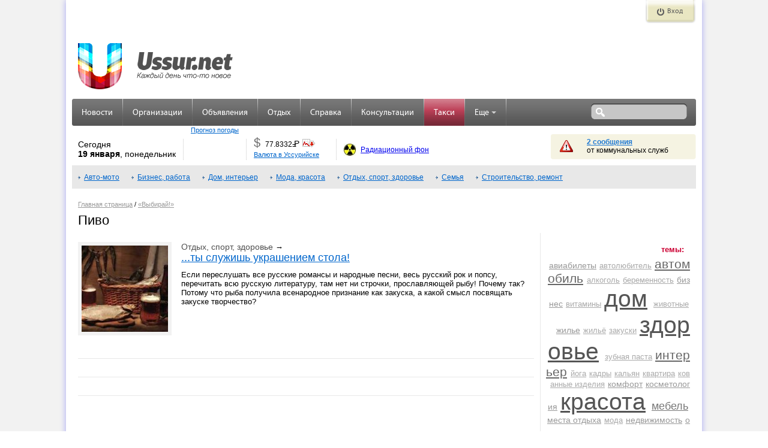

--- FILE ---
content_type: text/html; charset=UTF-8
request_url: http://ussur.net/choose/tag/%D0%BF%D0%B8%D0%B2%D0%BE/
body_size: 6907
content:
<!DOCTYPE html PUBLIC "-//W3C//DTD XHTML 1.0 Strict//EN" "http://www.w3.org/TR/xhtml1/DTD/xhtml1-strict.dtd">
<html xmlns="http://www.w3.org/1999/xhtml">
<head>
	<meta http-equiv="Content-Type" content="text/html; charset=utf-8"/>
	<meta name="keywords" content="Уссурийск Выбирай! журнал товары услуги, Пиво" />
	<meta name="description" content="Уссурийск, Выбирай!  - электронный потребительский журнал о товарах и услугах" />
    <meta property="og:description" content="Уссурийск, Выбирай!  - электронный потребительский журнал о товарах и услугах" />
    <meta property="og:title" content="" />
    <meta property="og:image" content="" />
    <link rel="apple-touch-icon" sizes="57x57" href="http://s3.ussur.org/modules/core/media/asset/favicon/apple-touch-icon-57x57.1434929147.png">
    <link rel="apple-touch-icon" sizes="60x60" href="http://s3.ussur.org/modules/core/media/asset/favicon/apple-touch-icon-60x60.1434929147.png">
    <link rel="apple-touch-icon" sizes="72x72" href="http://s3.ussur.org/modules/core/media/asset/favicon/apple-touch-icon-72x72.1434929147.png">
    <link rel="apple-touch-icon" sizes="76x76" href="http://s3.ussur.org/modules/core/media/asset/favicon/apple-touch-icon-76x76.1434929147.png">
    <link rel="apple-touch-icon" sizes="114x114" href="http://s3.ussur.org/modules/core/media/asset/favicon/apple-touch-icon-114x114.1434929147.png">
    <link rel="apple-touch-icon" sizes="120x120" href="http://s3.ussur.org/modules/core/media/asset/favicon/apple-touch-icon-120x120.1434929147.png">
    <link rel="apple-touch-icon" sizes="144x144" href="http://s3.ussur.org/modules/core/media/asset/favicon/apple-touch-icon-144x144.1434929147.png">
    <link rel="apple-touch-icon" sizes="152x152" href="http://s3.ussur.org/modules/core/media/asset/favicon/apple-touch-icon-152x152.1434929147.png">
    <link rel="apple-touch-icon" sizes="180x180" href="http://s3.ussur.org/modules/core/media/asset/favicon/apple-touch-icon-180x180.1434929147.png">
    <link rel="icon" type="image/png" href="http://s3.ussur.org/modules/core/media/asset/favicon/favicon-32x32.1434929147.png" sizes="32x32">
    <link rel="icon" type="image/png" href="http://s3.ussur.org/modules/core/media/asset/favicon/favicon-194x194.1434929147.png" sizes="194x194">
    <link rel="icon" type="image/png" href="http://s3.ussur.org/modules/core/media/asset/favicon/favicon-96x96.1434929147.png" sizes="96x96">
    <link rel="icon" type="image/png" href="http://s3.ussur.org/modules/core/media/asset/favicon/android-chrome-192x192.1434929147.png" sizes="192x192">
    <link rel="icon" type="image/png" href="http://s3.ussur.org/modules/core/media/asset/favicon/favicon-16x16.1434929147.png" sizes="16x16">
    <link rel="manifest" href="/modules/core/media/asset/favicon/manifest.json">
    <link rel="shortcut icon" href="http://s3.ussur.org/modules/core/media/asset/favicon/favicon-48x48.1474081358.png" type="image/x-icon" />
    <meta name="apple-mobile-web-app-title" content="Ussur.net">
    <meta name="application-name" content="Ussur.net">
    <meta name="msapplication-TileColor" content="#534e4e">
    <meta name="msapplication-TileImage" content="/modules/core/media/asset/favicon/mstile-144x144.png">
    <meta name="msapplication-config" content="/modules/core/media/asset/favicon/browserconfig.xml">
    <meta name="theme-color" content="#ffffff">

    
	<title>Пиво  |  Ussur.net - весь Уссурийск</title>
	<link type="text/css" href="http://s1.ussur.org/modules/core/media/asset/cache/common.1668142710.css" rel="stylesheet" />
            <link type='text/css' href='http://s1.ussur.org/ussur2/css/u3_common.1418867283.css' rel='stylesheet' />
            <link type='text/css' href='http://s1.ussur.org/ussur2/css/u3_articles.1479819933.css' rel='stylesheet' />
            <script src="https://yastatic.net/pcode/adfox/loader.js"></script>
    <script type='text/javascript'>
        var af_keywords="";
        var af_config={
            "728x90.1":{
                ownerId: 207238,
                containerId: 'adfox_149040860811785457',
                params: {
                    pp: 'cpa',
                    ps: 'bhiw',
                    p2: 'eqqi'
                }
            },
            "728x90.2":{
                ownerId: 207238,
                containerId: 'adfox_149040879321887490',
                params: {
                    pp: 'cpb',
                    ps: 'bhiw',
                    p2: 'eqqi'
                }
            },
            "728x90.3":{
                ownerId: 207238,
                containerId: 'adfox_149040910123897934',
                params: {
                    pp: 'cpc',
                    ps: 'bhiw',
                    p2: 'eqqi'
                }
            },
            "240x120.1":{
                ownerId: 207238,
                containerId: 'adfox_149040990392426641',
                params: {
                    pp: 'cpa',
                    ps: 'bhiw',
                    p2: 'eqqg'
                }
            },
            "240x400.1":{
                ownerId: 207238,
                containerId: 'adfox_1490409697744628',
                params: {
                    pp: 'cpa',
                    ps: 'bhiw',
                    p2: 'eqqf'
                }
            }
        }
    </script></head>
<body>
	<div id="wrapper">
        <div id="site-left"></div>
        <div class="clr"></div>
	    <div id="site">
	        <div class="header">
				 <div class="header_top">
    <div class="reg">
        </div>
    <div class="auth">
            <a href="/login" class="but show" title="Вход">Вход</a>
            <div class="auth_form">
            <div class="auth_form_inner">
                <div class="login_form login_form_ext">
                    <div class="text">Войдите используя ваш аккаунт</div>
                    <div class="login_prov">
                        <a href="/login?provider=vk" class="vk" title="Войти через ВКонтакте"></a>
                        <a href="/login?provider=ok" class="ok" title="Войти через Одноклассники"></a>
                                                <a href="/login?provider=mm" class="mm" title="Войти через МойМир"></a>
                    </div>
                </div>
            </div>

        </div>
    </div>
    <div class="clr"></div>
</div>
<div class="clr"></div>
<div class="header_middle">
    <div class="logo logo-regular">
                <a href="http://ussur.net" title="На главную"></a>
            </div>
    


    <div class="banner_top">
        <div class="x w728 h90 n1"><div class="af-async i" id="b-728x90-1">
<div id="adfox_149040860811785457"></div></div></div>
<script> window.Ya.adfoxCode.create(af_config['728x90.1']); </script>    </div>
    <div class="clr"></div>
</div>
<div class="header_bottom">
    <div class="top_menu">
        <ul class='main'>
                        <li title="Новости Уссурийска" class="  " >
                <a class="" href="/news/">Новости</a>
                            </li>
            <li class="sep">&nbsp;</li>
                        <li title="Справочник организаций" class="  " >
                <a class="" href="/catalog/">Организации</a>
                            </li>
            <li class="sep">&nbsp;</li>
                        <li title="Бесплатные объявления" class="  " >
                <a class="" href="/market/">Объявления</a>
                            </li>
            <li class="sep">&nbsp;</li>
                        <li title="Отдых: Афиша и репортажи" class="  " >
                <a class="" href="/events/">Отдых</a>
                            </li>
            <li class="sep">&nbsp;</li>
                        <li title="Справочная информация" class="  " >
                <a class="" href="/info/">Справка</a>
                            </li>
            <li class="sep">&nbsp;</li>
                        <li title="Консультации экспертов" class="  " >
                <a class="" href="/expert/">Консультации</a>
                            </li>
            <li class="sep">&nbsp;</li>
                        <li title="Заказ такси" class="promo  " >
                <a class="" href="/taxi/">Такси</a>
                            </li>
            <li class="sep">&nbsp;</li>
                        <li title="Еще интересные ссылки.." class="  dropdown" >
                <a class="dropdown-toggle" href="#">Еще<b class='caret'></b></a>
                                    <ul class='dropdown-menu'>
                                                <li title="Афиша кинотеатров «Россия» и ДОРА">
                             <a href="/events/cinema/?m">Кино</a>
                         </li>
                                                <li title="Афиша Уссурийска">
                             <a href="/events/tag/preview/?m">Афиша</a>
                         </li>
                                                <li title="Участвуй в конкурсах!">
                             <a href="/events/contest/?m">Конкурсы!</a>
                         </li>
                                                <li title="Опросы! Выясняем общественное мнение">
                             <a href="/polls/">Опросы</a>
                         </li>
                                                <li title="Поиск и покупка дешевых авиабилетов">
                             <a href="http://avia.ussur.net/?m">Авиабилеты</a>
                         </li>
                                                <li title="Наш город">
                             <a href="/city/?m">Наш город</a>
                         </li>
                                                <li title="Выбирай!">
                             <a href="/choose/">Выбирай!</a>
                         </li>
                                            </ul>
                            </li>
            <li class="sep">&nbsp;</li>
            
        </ul>
    </div>
        <div class="search" title="Поиск по сайту: введите запрос, нажмите Enter.">
        <form action="/search/" method="get" onsubmit="return ($('#sq').val()!='')">
            <div class="s_field"><input type="text" value="" name="q" id="sq" /></div>
            <div class="s_submit"><input type="submit" value="" /></div>
        </form>
    </div>
    <div class="lb"></div>
    <div class="rb"></div>
    </div>
<div class="information">
    <div class="date">Сегодня<br/><span>19 января</span>, понедельник</div>
    <div class="sep"></div>
    <div class="weather">
        <ul class="rotate_block">
                    </ul>
        <div class="link"><a href="/info/weather/" title="Прогноз погоды">Прогноз погоды</a></div>
    </div>
    <div class="sep"></div>
    <div class="currency">
        <ul class="rotate_block">
                        <li class="rotate_item">
                <div class="curr" title="ЦБ РФ: $1 = 77.8332 руб.">$</div>
                <div class="value" title="ЦБ РФ: $1 = 77.8332 руб.">77.8332<span class="rub"><span>=</span>Р</span></div>
                <div class="img">
                    <div class="change down">-0.6948</div>
                    <img src="http://s1.ussur.org/ussur2/img/currency/down.1418867283.gif" alt="" title="" />
                </div>
                <div class="clr"></div>
            </li>
                        <li class="rotate_item">
                <div class="curr" title="ЦБ РФ: €1 = 90.5366 руб.">€</div>
                <div class="value" title="ЦБ РФ: €1 = 90.5366 руб.">90.5366<span class="rub"><span>=</span>Р</span></div>
                <div class="img">
                    <div class="change down">-1.2757</div>
                    <img src="http://s1.ussur.org/ussur2/img/currency/down.1418867283.gif" alt="" title="" />
                </div>
                <div class="clr"></div>
            </li>
                        <li class="rotate_item">
                <div class="curr" title="ЦБ РФ: ¥100 = 49.1992 руб.">¥</div>
                <div class="value" title="ЦБ РФ: ¥100 = 49.1992 руб.">49.1992<span class="rub"><span>=</span>Р</span></div>
                <div class="img">
                    <div class="change down">-0.3453</div>
                    <img src="http://s1.ussur.org/ussur2/img/currency/down.1418867283.gif" alt="" title="" />
                </div>
                <div class="clr"></div>
            </li>
                    </ul>
        <div class="link"><a href="/info/#currency" title="Валюта в Уссурийске">Валюта в Уссурийске</a></div>
    </div>
    <div class="sep"></div>
    <div class="radiation">
        <a href="/info/radiation/" title="Радиационный фон в Уссурийске">Радиационный фон</a>
    </div>
    <div class="messages">
        <div class="text warn">
                    <a href="/info/#warning" title="Просмотреть сообщения">2 сообщения</a>
                    <br />от коммунальных служб
        </div>
    </div>
</div>
<div class="clr"></div>
			</div>
	        <div class="main_content">
<div id="submenu">
<a href='../../../choose/auto-moto/'>Авто-мото</a> <a href='../../../choose/business-job/'>Бизнес, работа</a> <a href='../../../choose/home-interior/'>Дом, интерьер</a> <a href='../../../choose/fashion-beauty/'>Мода, красота</a> <a href='../../../choose/recreation-sports-health/'>Отдых, спорт, здоровье</a> <a href='../../../choose/family/'>Семья</a> <a href='../../../choose/construction-repair/'>Строительство, ремонт</a> <div class="clear"></div>
</div>
		<div id="navigation_bar"><a href='/'>Главная страница</a> / <a href='../../../choose/'>«Выбирай!»</a></div>
	<h1>Пиво</h1>
<div class="col2 left articles choose">

  		
		<div class='article_list_item'>
			
						<a href='../../../choose/34/' class='article_list_thumb'>
							<img alt='...ты служишь украшение стола!' src='http://s1.ussur.org/media/images/choose/144x144/22.1376361429.jpg' />
						</a><a href='../../../choose/recreation-sports-health/' class='article_razd'>Отдых, спорт, здоровье</a>&nbsp;&rarr;
		<div class='article_hdr'><a href='../../../choose/34/' >...ты служишь украшением стола!</a></div>
		Если переслушать все русские романсы и народные песни, весь русский рок и попсу, перечитать всю русскую литературу, там нет ни строчки, прославляющей рыбу! Почему так? Потому что рыба получила всенародное признание как закуска, а какой смысл посвящать закуске творчество?
		<br class='clr' />
		</div>        <br>
		        <br class="clear">
        <div class="x w728 h90 n3"><div class="af-async i" id="b-728x90-3"><div id="adfox_149040910123897934"></div></div></div>
<script> window.Ya.adfoxCode.createScroll(af_config['728x90.3']); </script>
</div>
<div class="col2 right">
  <div class="af-async x w240 h400 n1" id="b-240x400-1">
<div id="adfox_1490409697744628"></div></div>
<script> window.Ya.adfoxCode.create(af_config['240x400.1']); </script>
    <div class="tags r_block" style="margin-top: 10px">
  	  <span>темы:</span>
				<a href='../../../choose/tag/%D0%B0%D0%B2%D0%B8%D0%B0%D0%B1%D0%B8%D0%BB%D0%B5%D1%82%D1%8B/' class='size-2'>авиабилеты</a> <a href='../../../choose/tag/%D0%B0%D0%B2%D1%82%D0%BE%D0%BB%D1%8E%D0%B1%D0%B8%D1%82%D0%B5%D0%BB%D1%8C/' class='size-1'>автолюбитель</a> <a href='../../../choose/tag/%D0%B0%D0%B2%D1%82%D0%BE%D0%BC%D0%BE%D0%B1%D0%B8%D0%BB%D1%8C/' class='size-5'>автомобиль</a> <a href='../../../choose/tag/%D0%B0%D0%BB%D0%BA%D0%BE%D0%B3%D0%BE%D0%BB%D1%8C/' class='size-1'>алкоголь</a> <a href='../../../choose/tag/%D0%B1%D0%B5%D1%80%D0%B5%D0%BC%D0%B5%D0%BD%D0%BD%D0%BE%D1%81%D1%82%D1%8C/' class='size-1'>беременность</a> <a href='../../../choose/tag/%D0%B1%D0%B8%D0%B7%D0%BD%D0%B5%D1%81/' class='size-2'>бизнес</a> <a href='../../../choose/tag/%D0%B2%D0%B8%D1%82%D0%B0%D0%BC%D0%B8%D0%BD%D1%8B/' class='size-1'>витамины</a> <a href='../../../choose/tag/%D0%B4%D0%BE%D0%BC/' class='size-10'>дом</a> <a href='../../../choose/tag/%D0%B6%D0%B8%D0%B2%D0%BE%D1%82%D0%BD%D1%8B%D0%B5/' class='size-1'>животные</a> <a href='../../../choose/tag/%D0%B6%D0%B8%D0%BB%D1%8C%D0%B5/' class='size-2'>жилье</a> <a href='../../../choose/tag/%D0%B6%D0%B8%D0%BB%D1%8C%D1%91/' class='size-1'>жильё</a> <a href='../../../choose/tag/%D0%B7%D0%B0%D0%BA%D1%83%D1%81%D0%BA%D0%B8/' class='size-1'>закуски</a> <a href='../../../choose/tag/%D0%B7%D0%B4%D0%BE%D1%80%D0%BE%D0%B2%D1%8C%D0%B5/' class='size-10'>здоровье</a> <a href='../../../choose/tag/%D0%B7%D1%83%D0%B1%D0%BD%D0%B0%D1%8F%20%D0%BF%D0%B0%D1%81%D1%82%D0%B0/' class='size-1'>зубная паста</a> <a href='../../../choose/tag/%D0%B8%D0%BD%D1%82%D0%B5%D1%80%D1%8C%D0%B5%D1%80/' class='size-5'>интерьер</a> <a href='../../../choose/tag/%D0%B9%D0%BE%D0%B3%D0%B0/' class='size-1'>йога</a> <a href='../../../choose/tag/%D0%BA%D0%B0%D0%B4%D1%80%D1%8B/' class='size-1'>кадры</a> <a href='../../../choose/tag/%D0%BA%D0%B0%D0%BB%D1%8C%D1%8F%D0%BD/' class='size-1'>кальян</a> <a href='../../../choose/tag/%D0%BA%D0%B2%D0%B0%D1%80%D1%82%D0%B8%D1%80%D0%B0/' class='size-1'>квартира</a> <a href='../../../choose/tag/%D0%BA%D0%BE%D0%B2%D0%B0%D0%BD%D0%BD%D1%8B%D0%B5%20%D0%B8%D0%B7%D0%B4%D0%B5%D0%BB%D0%B8%D1%8F/' class='size-1'>кованные изделия</a> <a href='../../../choose/tag/%D0%BA%D0%BE%D0%BC%D1%84%D0%BE%D1%80%D1%82/' class='size-2'>комфорт</a> <a href='../../../choose/tag/%D0%BA%D0%BE%D1%81%D0%BC%D0%B5%D1%82%D0%BE%D0%BB%D0%BE%D0%B3%D0%B8%D1%8F/' class='size-2'>косметология</a> <a href='../../../choose/tag/%D0%BA%D1%80%D0%B0%D1%81%D0%BE%D1%82%D0%B0/' class='size-10'>красота</a> <a href='../../../choose/tag/%D0%BC%D0%B5%D0%B1%D0%B5%D0%BB%D1%8C/' class='size-4'>мебель</a> <a href='../../../choose/tag/%D0%BC%D0%B5%D1%81%D1%82%D0%B0%20%D0%BE%D1%82%D0%B4%D1%8B%D1%85%D0%B0/' class='size-2'>места отдыха</a> <a href='../../../choose/tag/%D0%BC%D0%BE%D0%B4%D0%B0/' class='size-1'>мода</a> <a href='../../../choose/tag/%D0%BD%D0%B5%D0%B4%D0%B2%D0%B8%D0%B6%D0%B8%D0%BC%D0%BE%D1%81%D1%82%D1%8C/' class='size-2'>недвижимость</a> <a href='../../../choose/tag/%D0%BE%D0%B1%D1%80%D0%B0%D0%B7%D0%BE%D0%B2%D0%B0%D0%BD%D0%B8%D0%B5/' class='size-2'>образование</a> <a href='../../../choose/tag/%D0%BE%D0%B4%D0%B5%D0%B6%D0%B4%D0%B0/' class='size-1'>одежда</a> <a href='../../../choose/tag/%D0%BE%D1%82%D0%B4%D1%8B%D1%85/' class='size-10'>отдых</a> <a href='../../../choose/tag/%D0%BF%D0%B5%D1%80%D0%B5%D0%BB%D1%91%D1%82%D1%8B/' class='size-2'>перелёты</a> <b class='size-1'>пиво</b> <a href='../../../choose/tag/%D0%BF%D0%BE%D0%B4%D0%B0%D1%80%D0%BA%D0%B8/' class='size-2'>подарки</a> <a href='../../../choose/tag/%D0%BF%D0%BE%D0%BB/' class='size-1'>пол</a> <a href='../../../choose/tag/%D0%BF%D0%BE%D0%BB%D0%B8%D1%80%D0%BE%D0%B2%D0%BA%D0%B0/' class='size-1'>полировка</a> <a href='../../../choose/tag/%D0%BF%D0%BE%D1%85%D1%83%D0%B4%D0%B5%D0%BD%D0%B8%D0%B5/' class='size-1'>похудение</a> <a href='../../../choose/tag/%D0%BF%D1%80%D0%B0%D0%B7%D0%B4%D0%BD%D0%B8%D0%BA%D0%B8/' class='size-1'>праздники</a> <a href='../../../choose/tag/%D0%BF%D1%80%D0%B8%D1%80%D0%BE%D0%B4%D0%B0/' class='size-2'>природа</a> <a href='../../../choose/tag/%D0%BF%D1%83%D1%82%D0%B5%D1%88%D0%B5%D1%81%D1%82%D0%B2%D0%B8%D1%8F/' class='size-2'>путешествия</a> <a href='../../../choose/tag/%D1%80%D0%B0%D0%B1%D0%BE%D1%82%D0%B0/' class='size-1'>работа</a> <a href='../../../choose/tag/%D1%80%D0%B5%D0%BC%D0%BE%D0%BD%D1%82/' class='size-5'>ремонт</a> <a href='../../../choose/tag/%D1%80%D0%B5%D1%81%D1%82%D0%BE%D1%80%D0%B0%D0%BD/' class='size-1'>ресторан</a> <a href='../../../choose/tag/%D1%81%D0%B2%D0%B0%D0%B4%D1%8C%D0%B1%D0%B0/' class='size-2'>свадьба</a> <a href='../../../choose/tag/%D1%81%D0%B5%D0%BC%D1%8C%D1%8F/' class='size-5'>семья</a> <a href='../../../choose/tag/%D1%81%D1%82%D0%BE%D0%BC%D0%B0%D1%82%D0%BE%D0%BB%D0%BE%D0%B3%D0%B8%D1%8F/' class='size-2'>стоматология</a> <a href='../../../choose/tag/%D1%81%D1%83%D0%BF%D1%80%D1%83%D0%B6%D0%B5%D1%81%D1%82%D0%B2%D0%BE/' class='size-1'>супружество</a> <a href='../../../choose/tag/%D1%84%D0%B8%D0%BD%D0%B0%D0%BD%D1%81%D1%8B/' class='size-1'>финансы</a> <a href='../../../choose/tag/%D1%86%D0%B5%D0%BB%D0%BB%D1%8E%D0%BB%D0%B8%D1%82/' class='size-1'>целлюлит</a> <a href='../../../choose/tag/%D1%8D%D0%BA%D0%BE%D0%BD%D0%BE%D0%BC%D0%B8%D1%8F/' class='size-2'>экономия</a> <a href='../../../choose/tag/%D1%8D%D1%82%D0%B8%D0%BA%D0%B5%D1%82/' class='size-1'>этикет</a>     </div>
	<div class="r_block grey_block" style="margin-top: 10px" >
						<h4>«Выбирай!» &mdash;</h4>
						<p class="m10">это потребительский интернет-журнал о товарах и услугах г. Уссурийска.</p>
						<p class="m10" style="margin-top:20px">По вопросам размещения обращайтесь по e-mail <a href="mailto:adv@ussur.net">adv@ussur.net</a> или по телефону (4234) 31-51-03.
    </div>
</div>	        </div><!--main-content-->
	        <div class="clr"></div>
            <div id="footer">
                
<div class="footer_inner">


        <div class="bottom_menu">
            <div class="text">Ussur.net:</div>
            <ul>
                <li><a href="/about/">О проекте</a></li>
                <li><a href="/about/stat/">Статистика</a></li>
            	<li><a href="/about/adv/">Реклама на сайте</a></li>

            </ul>
        </div>
        <div class="bottom_menu">
            <div class="text">&nbsp;</div>
            <ul>
                <li><a href="/news/tag/ussur.net/">Новости портала</a></li>
                <li><a href="/about/partners/">Партнеры</a></li>
                <li class="socialnet">
                    <a title="Ussur.net в ОДНОКЛАССНИКАХ" class="ok" href="/go.php?u=http://odnoklassniki.ru/ussur.net">&nbsp;</a>
                    <a title="Ussur.net ВКонтакте" class="vk" href="/go.php?u=http://vk.com/ussur_net">&nbsp;</a>
                    <a title="Ussur.net в Моем Мире" class="mm" href="/go.php?u=http://my.mail.ru/mail/ussur.net/">&nbsp;</a>
                </li>


            </ul>
        </div>
        <div class="bottom_menu border_menu_sep">
            <div class="text">Сервисы:</div>
            <ul>
                <li><a href="/news/">Новости</a></li>
                <li><a href="/events/tag/preview/">Афиша</a></li>
                <li><a href="/info/">Справка</a></li>
            </ul>
        </div>
        <div class="bottom_menu">
            <div class="text">&nbsp;</div>
            <ul>
                <li><a href="/market/">Объявления</a></li>
                <li><a href="/expert/">Консультации</a></li>
                <li><a href="/catalog/">Организации</a></li>
            </ul>
        </div>
    <div style="width: 200px" class="bottom_menu border_menu_sep red">
        <div class="text">Дорогая редакция:</div>
        <ul>
            <li>(4234) 31-51-03, <a href="&#109;&#097;&#105;&#108;&#116;&#111;&#058;&#x72;e&#100;&#x61;&#x6b;tor&#x40;uss&#117;&#x72;&#x2e;n&#x65;&#x74;">&#x72;e&#100;&#x61;&#x6b;tor&#x40;uss&#117;&#x72;&#x2e;n&#x65;&#x74;</a></li>
        </ul><br>
        <div class="text">Отдел рекламы:</div>
        <ul>
            <li>924-334-08-79, <a href="&#109;&#097;&#105;&#108;&#116;&#111;&#058;ad&#118;&#x40;u&#115;&#x73;u&#114;.&#110;&#101;&#116;">ad&#118;&#x40;u&#115;&#x73;u&#114;.&#110;&#101;&#116;</a></li>
        </ul>
    </div>

        <div class="right_block">
            <div class="text">
                &copy; Ussur.net 2004 &mdash; 2026&nbsp;&nbsp;<a href="&#109;&#097;&#105;&#108;&#116;&#111;&#058;&#x69;&#110;&#x66;&#111;&#64;&#x75;&#115;&#x73;&#117;r&#x2e;&#110;&#101;t">&#x69;&#110;&#x66;&#111;&#64;&#x75;&#115;&#x73;&#117;r&#x2e;&#110;&#101;t</a><br />
            При использовании материалов сайта
            ссылка (гиперссылка) на USSUR.NET обязательна.<br /><br />
            </div>
            <div class="img">
                <div class="cnt ussur">
                    <a href="/about/stat/">    <img id="ussur_cnt" width="88" height="31" src="http://ussur.net/scripts/ussur_cnt.php?nocache=1" alt="Уссурийск.счетчик" /></a>
                </div>
                <div class="cnt mailru">
                                            <script type="text/javascript"> var _tmr = _tmr || []; _tmr.push({id: "2092735", type: "pageView", start: (new Date()).getTime()}); (function (d, w) { var ts = d.createElement("script"); ts.type = "text/javascript"; ts.async = true; ts.src = (d.location.protocol == "https:" ? "https:" : "http:") + "//top-fwz1.mail.ru/js/code.js"; var f = function () {var s = d.getElementsByTagName("script")[0]; s.parentNode.insertBefore(ts, s);}; if (w.opera == "[object Opera]") { d.addEventListener("DOMContentLoaded", f, false); } else { f(); } })(document, window); </script><noscript><div style="position:absolute;left:-10000px;">
<img src="/top-fwz1.mail.ru/counter?id=2092735;js=na" style="border:0;" height="1" width="1" alt="Рейтинг@Mail.ru" />
</div></noscript>
<a href="http://top.mail.ru/jump?from=2092735">
<img src="http://top-fwz1.mail.ru/counter?id=2092735;t=418;l=1"
style="border:0;" height="31" width="88" alt="Рейтинг@Mail.ru" /></a>
                                    </div>
            </div>
        </div>

        <div class="clr"></div>
</div>
            </div>
	        <div class="clr"></div>
	    </div><!--site-->
        <div id="site-right"></div>
        <div class="clr"></div>
        </div>

<script type="text/javascript" src="http://s2.ussur.org/modules/core/media/asset/cache/common.1421713912.js"></script>

    <script type="text/javascript">
  (function(i,s,o,g,r,a,m){i['GoogleAnalyticsObject']=r;i[r]=i[r]||function(){
  (i[r].q=i[r].q||[]).push(arguments)},i[r].l=1*new Date();a=s.createElement(o),
  m=s.getElementsByTagName(o)[0];a.async=1;a.src=g;m.parentNode.insertBefore(a,m)
  })(window,document,'script','//www.google-analytics.com/analytics.js','ga');
  ga('create', 'UA-3651104-4', 'auto');
  ga('send', 'pageview');
</script>    <script type="text/javascript">(function (d, w, c) { (w[c] = w[c] || []).push(function() { try { w.yaCounter512958 = new Ya.Metrika({id:512958, webvisor:true, clickmap:true, trackLinks:true, accurateTrackBounce:true}); } catch(e) { } }); var n = d.getElementsByTagName("script")[0], s = d.createElement("script"), f = function () { n.parentNode.insertBefore(s, n); }; s.type = "text/javascript"; s.async = true; s.src = (d.location.protocol == "https:" ? "https:" : "http:") + "//mc.yandex.ru/metrika/watch.js"; if (w.opera == "[object Opera]") { d.addEventListener("DOMContentLoaded", f, false); } else { f(); } })(document, window, "yandex_metrika_callbacks");</script><noscript><div><img src="/mc.yandex.ru/watch/512958" style="position:absolute; left:-9999px;" alt="" /></div></noscript>                </body>
</html>